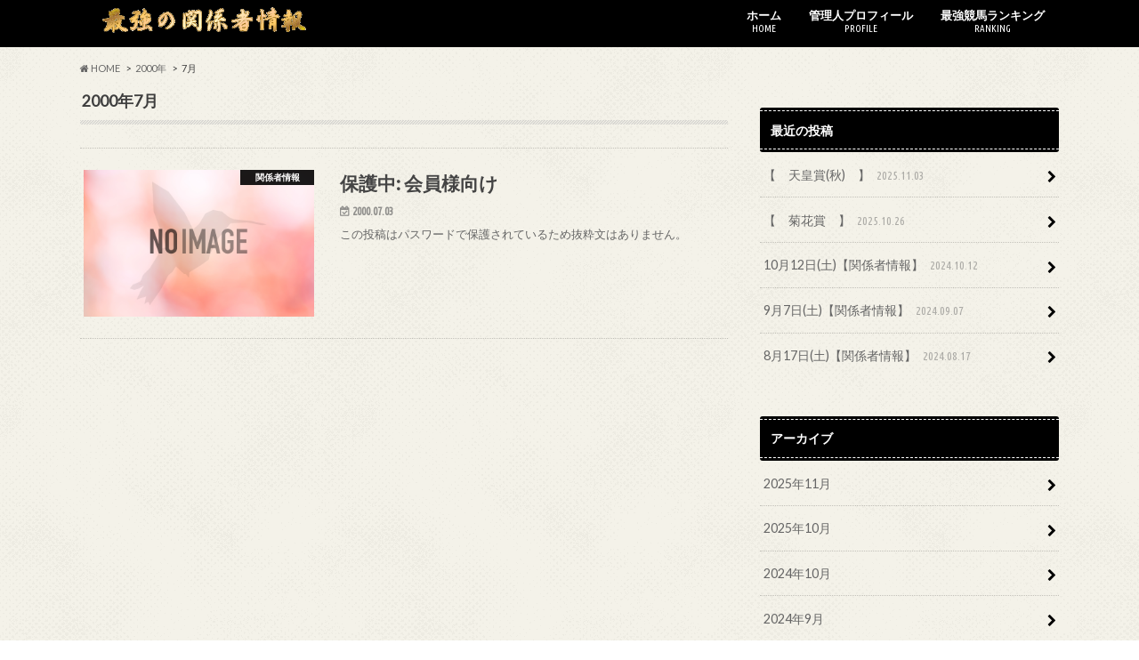

--- FILE ---
content_type: text/html; charset=UTF-8
request_url: https://keibarating.com/?m=200007
body_size: 5908
content:
<!doctype html>
<!--[if lt IE 7]><html lang="ja" class="no-js lt-ie9 lt-ie8 lt-ie7"><![endif]-->
<!--[if (IE 7)&!(IEMobile)]><html lang="ja" class="no-js lt-ie9 lt-ie8"><![endif]-->
<!--[if (IE 8)&!(IEMobile)]><html lang="ja" class="no-js lt-ie9"><![endif]-->
<!--[if gt IE 8]><!--> <html lang="ja" class="no-js"><!--<![endif]-->

<head>
<meta charset="utf-8">
<meta http-equiv="X-UA-Compatible" content="IE=edge">
<title>20007月 | 最強の関係者情報</title>
<meta name="HandheldFriendly" content="True">
<meta name="MobileOptimized" content="320">
<meta name="viewport" content="width=device-width, initial-scale=1.0, minimum-scale=1.0, maximum-scale=1.0, user-scalable=no">

<link rel="icon" href="https://keibarating.com/wp-content/uploads/2020/02/icon_2.png">
<link rel="pingback" href="https://keibarating.com/xmlrpc.php">

<!--[if IE]>
<![endif]-->
<!--[if lt IE 9]>
<script src="//html5shiv.googlecode.com/svn/trunk/html5.js"></script>
<script src="//css3-mediaqueries-js.googlecode.com/svn/trunk/css3-mediaqueries.js"></script>
<![endif]-->



<link rel='dns-prefetch' href='//ajax.googleapis.com' />
<link rel='dns-prefetch' href='//fonts.googleapis.com' />
<link rel='dns-prefetch' href='//maxcdn.bootstrapcdn.com' />
<link rel='dns-prefetch' href='//s.w.org' />
<link rel="alternate" type="application/rss+xml" title="最強の関係者情報 &raquo; フィード" href="https://keibarating.com/?feed=rss2" />
<link rel="alternate" type="application/rss+xml" title="最強の関係者情報 &raquo; コメントフィード" href="https://keibarating.com/?feed=comments-rss2" />
		<script type="text/javascript">
			window._wpemojiSettings = {"baseUrl":"https:\/\/s.w.org\/images\/core\/emoji\/12.0.0-1\/72x72\/","ext":".png","svgUrl":"https:\/\/s.w.org\/images\/core\/emoji\/12.0.0-1\/svg\/","svgExt":".svg","source":{"concatemoji":"https:\/\/keibarating.com\/wp-includes\/js\/wp-emoji-release.min.js"}};
			!function(e,a,t){var n,r,o,i=a.createElement("canvas"),p=i.getContext&&i.getContext("2d");function s(e,t){var a=String.fromCharCode;p.clearRect(0,0,i.width,i.height),p.fillText(a.apply(this,e),0,0);e=i.toDataURL();return p.clearRect(0,0,i.width,i.height),p.fillText(a.apply(this,t),0,0),e===i.toDataURL()}function c(e){var t=a.createElement("script");t.src=e,t.defer=t.type="text/javascript",a.getElementsByTagName("head")[0].appendChild(t)}for(o=Array("flag","emoji"),t.supports={everything:!0,everythingExceptFlag:!0},r=0;r<o.length;r++)t.supports[o[r]]=function(e){if(!p||!p.fillText)return!1;switch(p.textBaseline="top",p.font="600 32px Arial",e){case"flag":return s([127987,65039,8205,9895,65039],[127987,65039,8203,9895,65039])?!1:!s([55356,56826,55356,56819],[55356,56826,8203,55356,56819])&&!s([55356,57332,56128,56423,56128,56418,56128,56421,56128,56430,56128,56423,56128,56447],[55356,57332,8203,56128,56423,8203,56128,56418,8203,56128,56421,8203,56128,56430,8203,56128,56423,8203,56128,56447]);case"emoji":return!s([55357,56424,55356,57342,8205,55358,56605,8205,55357,56424,55356,57340],[55357,56424,55356,57342,8203,55358,56605,8203,55357,56424,55356,57340])}return!1}(o[r]),t.supports.everything=t.supports.everything&&t.supports[o[r]],"flag"!==o[r]&&(t.supports.everythingExceptFlag=t.supports.everythingExceptFlag&&t.supports[o[r]]);t.supports.everythingExceptFlag=t.supports.everythingExceptFlag&&!t.supports.flag,t.DOMReady=!1,t.readyCallback=function(){t.DOMReady=!0},t.supports.everything||(n=function(){t.readyCallback()},a.addEventListener?(a.addEventListener("DOMContentLoaded",n,!1),e.addEventListener("load",n,!1)):(e.attachEvent("onload",n),a.attachEvent("onreadystatechange",function(){"complete"===a.readyState&&t.readyCallback()})),(n=t.source||{}).concatemoji?c(n.concatemoji):n.wpemoji&&n.twemoji&&(c(n.twemoji),c(n.wpemoji)))}(window,document,window._wpemojiSettings);
		</script>
		<style type="text/css">
img.wp-smiley,
img.emoji {
	display: inline !important;
	border: none !important;
	box-shadow: none !important;
	height: 1em !important;
	width: 1em !important;
	margin: 0 .07em !important;
	vertical-align: -0.1em !important;
	background: none !important;
	padding: 0 !important;
}
</style>
	<link rel='stylesheet' id='wp-block-library-css'  href='https://keibarating.com/wp-includes/css/dist/block-library/style.min.css' type='text/css' media='all' />
<style id='wp-block-library-inline-css' type='text/css'>
.has-text-align-justify{text-align:justify;}
</style>
<link rel='stylesheet' id='style-css'  href='https://keibarating.com/wp-content/themes/hummingbird/style.css' type='text/css' media='all' />
<link rel='stylesheet' id='child-style-css'  href='https://keibarating.com/wp-content/themes/hummingbird_custom/style.css' type='text/css' media='all' />
<link rel='stylesheet' id='slider-css'  href='https://keibarating.com/wp-content/themes/hummingbird/library/css/bx-slider.css' type='text/css' media='all' />
<link rel='stylesheet' id='animate-css'  href='https://keibarating.com/wp-content/themes/hummingbird/library/css/animate.min.css' type='text/css' media='all' />
<link rel='stylesheet' id='shortcode-css'  href='https://keibarating.com/wp-content/themes/hummingbird/library/css/shortcode.css' type='text/css' media='all' />
<link rel='stylesheet' id='gf_Ubuntu-css'  href='//fonts.googleapis.com/css?family=Ubuntu+Condensed' type='text/css' media='all' />
<link rel='stylesheet' id='gf_Lato-css'  href='//fonts.googleapis.com/css?family=Lato' type='text/css' media='all' />
<link rel='stylesheet' id='fontawesome-css'  href='//maxcdn.bootstrapcdn.com/font-awesome/4.6.0/css/font-awesome.min.css' type='text/css' media='all' />
<link rel='stylesheet' id='jetpack_css-css'  href='https://keibarating.com/wp-content/plugins/jetpack/css/jetpack.css' type='text/css' media='all' />
<script type='text/javascript' src='//ajax.googleapis.com/ajax/libs/jquery/1.12.2/jquery.min.js'></script>
<link rel='https://api.w.org/' href='https://keibarating.com/index.php?rest_route=/' />
<style type='text/css'>img#wpstats{display:none}</style><style type="text/css">
body{color: #3E3E3E;}
a{color: #000000;}
a:hover{color: #E69B9B;}
#main article footer .post-categories li a,#main article footer .tags a{  background: #000000;  border:1px solid #000000;}
#main article footer .tags a{color:#000000; background: none;}
#main article footer .post-categories li a:hover,#main article footer .tags a:hover{ background:#E69B9B;  border-color:#E69B9B;}
input[type="text"],input[type="password"],input[type="datetime"],input[type="datetime-local"],input[type="date"],input[type="month"],input[type="time"],input[type="week"],input[type="number"],input[type="email"],input[type="url"],input[type="search"],input[type="tel"],input[type="color"],select,textarea,.field { background-color: #FFFFFF;}
/*ヘッダー*/
.header{background: #000000; color: #ffffff;}
#logo a,.nav li a,.nav_btn{color: #ffffff;}
#logo a:hover,.nav li a:hover{color:#FFFF00;}
@media only screen and (min-width: 768px) {
.nav ul {background: #0E0E0E;}
.nav li ul.sub-menu li a{color: #BAB4B0;}
}
/*メインエリア*/
.widgettitle {background: #000000; color:  #ffffff;}
.widget li a:after{color: #000000!important;}
/* 投稿ページ */
.entry-content h2{background: #000000;}
.entry-content h3{border-color: #000000;}
.entry-content ul li:before{ background: #000000;}
.entry-content ol li:before{ background: #000000;}
/* カテゴリーラベル */
.post-list-card .post-list .eyecatch .cat-name,.top-post-list .post-list .eyecatch .cat-name,.byline .cat-name,.single .authorbox .author-newpost li .cat-name,.related-box li .cat-name,#top_carousel .bx-wrapper ul li .osusume-label{background: #000000; color:  #ffffff;}
/* CTA */
.cta-inner{ background: #0E0E0E;}
/* ボタンの色 */
.btn-wrap a{background: #000000;border: 1px solid #000000;}
.btn-wrap a:hover{background: #E69B9B;}
.btn-wrap.simple a{border:1px solid #000000;color:#000000;}
.btn-wrap.simple a:hover{background:#000000;}
.readmore a{border:1px solid #000000;color:#000000;}
.readmore a:hover{background:#000000;color:#fff;}
/* サイドバー */
.widget a{text-decoration:none; color:#666666;}
.widget a:hover{color:#999999;}
/*フッター*/
#footer-top{background-color: #0E0E0E; color: #CACACA;}
.footer a,#footer-top a{color: #BAB4B0;}
#footer-top .widgettitle{color: #CACACA;}
.footer {background-color: #0E0E0E;color: #CACACA;}
.footer-links li:before{ color: #000000;}
/* ページネーション */
.pagination a, .pagination span,.page-links a{border-color: #000000; color: #000000;}
.pagination .current,.pagination .current:hover,.page-links ul > li > span{background-color: #000000; border-color: #000000;}
.pagination a:hover, .pagination a:focus,.page-links a:hover, .page-links a:focus{background-color: #000000; color: #fff;}
/* OTHER */
ul.wpp-list li a:before{background: #000000;color: #ffffff;}
.blue-btn, .comment-reply-link, #submit { background-color: #000000; }
.blue-btn:hover, .comment-reply-link:hover, #submit:hover, .blue-btn:focus, .comment-reply-link:focus, #submit:focus {background-color: #E69B9B; }
</style>
<style type="text/css" id="custom-background-css">
body.custom-background { background-image: url("https://keibarating.com/wp-content/themes/hummingbird/library/images/body_bg01.png"); background-position: left top; background-size: auto; background-repeat: repeat; background-attachment: scroll; }
</style>
				<style type="text/css">
				/* If html does not have either class, do not show lazy loaded images. */
				html:not( .jetpack-lazy-images-js-enabled ):not( .js ) .jetpack-lazy-image {
					display: none;
				}
			</style>
			<script>
				document.documentElement.classList.add(
					'jetpack-lazy-images-js-enabled'
				);
			</script>
		<link rel="icon" href="https://keibarating.com/wp-content/uploads/2020/02/cropped-icon_1-32x32.png" sizes="32x32" />
<link rel="icon" href="https://keibarating.com/wp-content/uploads/2020/02/cropped-icon_1-192x192.png" sizes="192x192" />
<link rel="apple-touch-icon-precomposed" href="https://keibarating.com/wp-content/uploads/2020/02/cropped-icon_1-180x180.png" />
<meta name="msapplication-TileImage" content="https://keibarating.com/wp-content/uploads/2020/02/cropped-icon_1-270x270.png" />
<meta name="referrer" content="unsafe-url">
</head>

<body class="archive date custom-background">

<div id="container" class=" ">

<header class="header" role="banner">
<div id="inner-header" class="wrap cf">
<p class="site_description"></p><div id="logo" class="gf">
<p class="h1 img"><a href="https://keibarating.com"><img src="https://keibarating.com/wp-content/uploads/2020/02/logo_3.gif" alt="最強の関係者情報"></a></p>
</div>

<nav id="g_nav" role="navigation">

<ul id="menu-mainmenu" class="nav top-nav cf"><li id="menu-item-37" class="menu-item menu-item-type-custom menu-item-object-custom menu-item-home menu-item-37"><a href="https://keibarating.com/">ホーム<span class="gf">HOME</span></a></li>
<li id="menu-item-38" class="menu-item menu-item-type-post_type menu-item-object-page menu-item-38"><a href="https://keibarating.com/?page_id=24">管理人プロフィール<span class="gf">PROFILE</span></a></li>
<li id="menu-item-39" class="menu-item menu-item-type-custom menu-item-object-custom menu-item-39"><a href="http://www.umarank.jp/in.html?id=155460">最強競馬ランキング<span class="gf">RANKING</span></a></li>
</ul></nav>
<button id="drawerBtn" class="nav_btn"></button>
<script type="text/javascript">
jQuery(function( $ ){
var menu = $('#g_nav'),
    menuBtn = $('#drawerBtn'),
    body = $(document.body),     
    menuWidth = menu.outerWidth();                
     
    menuBtn.on('click', function(){
    body.toggleClass('open');
        if(body.hasClass('open')){
            body.animate({'left' : menuWidth }, 300);            
            menu.animate({'left' : 0 }, 300);                    
        } else {
            menu.animate({'left' : -menuWidth }, 300);
            body.animate({'left' : 0 }, 300);            
        }             
    });
});    
</script>

</div>
</header>
<div id="breadcrumb" class="breadcrumb inner wrap cf"><ul><li itemscope itemtype="//data-vocabulary.org/Breadcrumb"><a href="https://keibarating.com/" itemprop="url"><i class="fa fa-home"></i><span itemprop="title"> HOME</span></a></li><li><a href="https://keibarating.com/?m=2000">2000年</a></li><li>7月</li></ul></div><div id="content">
<div id="inner-content" class="wrap cf">
<main id="main" class="m-all t-all d-5of7 cf" role="main">
<div class="archivettl">
<h1 class="archive-title h2">2000年7月</h1>
</div>

		<div class="top-post-list">


<article class="post-list animated fadeInUp" role="article">
<a href="https://keibarating.com/?p=2316" rel="bookmark" title="保護中: 会員様向け" class="cf">


<figure class="eyecatch noimg">
<img src="https://keibarating.com/wp-content/themes/hummingbird/library/images/noimg.png">
<span class="cat-name cat-id-1">関係者情報</span>
</figure>

<section class="entry-content">
<h1 class="h2 entry-title">保護中: 会員様向け</h1>

<p class="byline entry-meta vcard">
<span class="date gf updated">2000.07.03</span>
<span class="author" style="display: none;">admin</span>
</p>

<div class="description"><p>この投稿はパスワードで保護されているため抜粋文はありません。</p>
</div>

</section>
</a>
</article>



</div>	
<nav class="pagination cf"></nav>

</main>
<div id="sidebar1" class="sidebar m-all t-all d-2of7 last-col cf" role="complementary">




<div id="recent-posts-2" class="widget widget_recent_entries"><h4 class="widgettitle"><span>最近の投稿</span></h4>			<ul>
								
				<li class="cf">
					<a class="cf" href="https://keibarating.com/?p=7979" title="【　天皇賞(秋)　】">
						【　天皇賞(秋)　】						<span class="date gf">2025.11.03</span>
					</a>
				</li>
								
				<li class="cf">
					<a class="cf" href="https://keibarating.com/?p=7924" title="【　菊花賞　】">
						【　菊花賞　】						<span class="date gf">2025.10.26</span>
					</a>
				</li>
								
				<li class="cf">
					<a class="cf" href="https://keibarating.com/?p=5936" title="10月12日(土)【関係者情報】">
						10月12日(土)【関係者情報】						<span class="date gf">2024.10.12</span>
					</a>
				</li>
								
				<li class="cf">
					<a class="cf" href="https://keibarating.com/?p=5802" title="9月7日(土)【関係者情報】">
						9月7日(土)【関係者情報】						<span class="date gf">2024.09.07</span>
					</a>
				</li>
								
				<li class="cf">
					<a class="cf" href="https://keibarating.com/?p=5714" title="8月17日(土)【関係者情報】">
						8月17日(土)【関係者情報】						<span class="date gf">2024.08.17</span>
					</a>
				</li>
							</ul>
			 
			</div><div id="archives-4" class="widget widget_archive"><h4 class="widgettitle"><span>アーカイブ</span></h4>		<ul>
				<li><a href='https://keibarating.com/?m=202511'>2025年11月</a></li>
	<li><a href='https://keibarating.com/?m=202510'>2025年10月</a></li>
	<li><a href='https://keibarating.com/?m=202410'>2024年10月</a></li>
	<li><a href='https://keibarating.com/?m=202409'>2024年9月</a></li>
	<li><a href='https://keibarating.com/?m=202408'>2024年8月</a></li>
	<li><a href='https://keibarating.com/?m=202406'>2024年6月</a></li>
	<li><a href='https://keibarating.com/?m=202405'>2024年5月</a></li>
	<li><a href='https://keibarating.com/?m=202404'>2024年4月</a></li>
	<li><a href='https://keibarating.com/?m=202403'>2024年3月</a></li>
	<li><a href='https://keibarating.com/?m=202402'>2024年2月</a></li>
	<li><a href='https://keibarating.com/?m=202401'>2024年1月</a></li>
	<li><a href='https://keibarating.com/?m=202312'>2023年12月</a></li>
	<li><a href='https://keibarating.com/?m=202309'>2023年9月</a></li>
	<li><a href='https://keibarating.com/?m=202308'>2023年8月</a></li>
	<li><a href='https://keibarating.com/?m=202307'>2023年7月</a></li>
	<li><a href='https://keibarating.com/?m=202306'>2023年6月</a></li>
	<li><a href='https://keibarating.com/?m=202305'>2023年5月</a></li>
	<li><a href='https://keibarating.com/?m=202304'>2023年4月</a></li>
	<li><a href='https://keibarating.com/?m=202303'>2023年3月</a></li>
	<li><a href='https://keibarating.com/?m=202302'>2023年2月</a></li>
	<li><a href='https://keibarating.com/?m=202301'>2023年1月</a></li>
	<li><a href='https://keibarating.com/?m=202212'>2022年12月</a></li>
	<li><a href='https://keibarating.com/?m=202211'>2022年11月</a></li>
	<li><a href='https://keibarating.com/?m=202210'>2022年10月</a></li>
	<li><a href='https://keibarating.com/?m=202209'>2022年9月</a></li>
	<li><a href='https://keibarating.com/?m=202208'>2022年8月</a></li>
	<li><a href='https://keibarating.com/?m=202207'>2022年7月</a></li>
	<li><a href='https://keibarating.com/?m=202206'>2022年6月</a></li>
	<li><a href='https://keibarating.com/?m=202205'>2022年5月</a></li>
	<li><a href='https://keibarating.com/?m=202204'>2022年4月</a></li>
	<li><a href='https://keibarating.com/?m=202203'>2022年3月</a></li>
	<li><a href='https://keibarating.com/?m=202202'>2022年2月</a></li>
	<li><a href='https://keibarating.com/?m=202201'>2022年1月</a></li>
	<li><a href='https://keibarating.com/?m=202112'>2021年12月</a></li>
	<li><a href='https://keibarating.com/?m=202111'>2021年11月</a></li>
	<li><a href='https://keibarating.com/?m=202110'>2021年10月</a></li>
	<li><a href='https://keibarating.com/?m=202109'>2021年9月</a></li>
	<li><a href='https://keibarating.com/?m=202108'>2021年8月</a></li>
	<li><a href='https://keibarating.com/?m=202107'>2021年7月</a></li>
	<li><a href='https://keibarating.com/?m=202106'>2021年6月</a></li>
	<li><a href='https://keibarating.com/?m=202105'>2021年5月</a></li>
	<li><a href='https://keibarating.com/?m=202104'>2021年4月</a></li>
	<li><a href='https://keibarating.com/?m=202103'>2021年3月</a></li>
	<li><a href='https://keibarating.com/?m=202102'>2021年2月</a></li>
	<li><a href='https://keibarating.com/?m=202101'>2021年1月</a></li>
	<li><a href='https://keibarating.com/?m=202012'>2020年12月</a></li>
	<li><a href='https://keibarating.com/?m=202011'>2020年11月</a></li>
	<li><a href='https://keibarating.com/?m=202010'>2020年10月</a></li>
	<li><a href='https://keibarating.com/?m=202009'>2020年9月</a></li>
	<li><a href='https://keibarating.com/?m=202008'>2020年8月</a></li>
	<li><a href='https://keibarating.com/?m=202007'>2020年7月</a></li>
	<li><a href='https://keibarating.com/?m=202006'>2020年6月</a></li>
	<li><a href='https://keibarating.com/?m=202005'>2020年5月</a></li>
	<li><a href='https://keibarating.com/?m=202004'>2020年4月</a></li>
	<li><a href='https://keibarating.com/?m=202003'>2020年3月</a></li>
	<li><a href='https://keibarating.com/?m=202002'>2020年2月</a></li>
	<li><a href='https://keibarating.com/?m=202001'>2020年1月</a></li>
	<li><a href='https://keibarating.com/?m=201912'>2019年12月</a></li>
	<li><a href='https://keibarating.com/?m=201911'>2019年11月</a></li>
	<li><a href='https://keibarating.com/?m=201910'>2019年10月</a></li>
	<li><a href='https://keibarating.com/?m=201909'>2019年9月</a></li>
	<li><a href='https://keibarating.com/?m=201908'>2019年8月</a></li>
	<li><a href='https://keibarating.com/?m=201907'>2019年7月</a></li>
	<li><a href='https://keibarating.com/?m=201906'>2019年6月</a></li>
	<li><a href='https://keibarating.com/?m=201905'>2019年5月</a></li>
	<li><a href='https://keibarating.com/?m=201904'>2019年4月</a></li>
	<li><a href='https://keibarating.com/?m=201903'>2019年3月</a></li>
	<li><a href='https://keibarating.com/?m=201901'>2019年1月</a></li>
	<li><a href='https://keibarating.com/?m=201805'>2018年5月</a></li>
	<li><a href='https://keibarating.com/?m=201804'>2018年4月</a></li>
	<li><a href='https://keibarating.com/?m=201706'>2017年6月</a></li>
	<li><a href='https://keibarating.com/?m=200201'>2002年1月</a></li>
	<li><a href='https://keibarating.com/?m=200007'>2000年7月</a></li>
	<li><a href='https://keibarating.com/?m=200006'>2000年6月</a></li>
	<li><a href='https://keibarating.com/?m=200004'>2000年4月</a></li>
		</ul>
			</div>

</div></div>
</div>
<div id="page-top">
	<a href="#header" title="ページトップへ"><i class="fa fa-chevron-up"></i></a>
</div>
<div id="footer-top" class="wow animated fadeIn cf">
	<div class="inner wrap">
				
				
			</div>
</div>

<footer id="footer" class="footer" role="contentinfo">
	<div id="inner-footer" class="wrap cf">
		<nav role="navigation">
			<div class="footer-links cf"><ul id="menu-mainmenu-1" class="footer-nav cf"><li class="menu-item menu-item-type-custom menu-item-object-custom menu-item-home menu-item-37"><a href="https://keibarating.com/">ホーム<span class="gf">HOME</span></a></li>
<li class="menu-item menu-item-type-post_type menu-item-object-page menu-item-38"><a href="https://keibarating.com/?page_id=24">管理人プロフィール<span class="gf">PROFILE</span></a></li>
<li class="menu-item menu-item-type-custom menu-item-object-custom menu-item-39"><a href="http://www.umarank.jp/in.html?id=155460">最強競馬ランキング<span class="gf">RANKING</span></a></li>
</ul></div>		</nav>
		<p class="source-org copyright">&copy;Copyright2026 <a href="https://keibarating.com" rel="nofollow">最強の関係者情報</a>.All Rights Reserved.</p>
	</div>
</footer>
</div>
<script type='text/javascript' src='https://keibarating.com/wp-content/themes/hummingbird/library/js/libs/wow.min.js'></script>
<script type='text/javascript' src='https://keibarating.com/wp-content/themes/hummingbird/library/js/scripts.js'></script>
<script type='text/javascript' src='https://keibarating.com/wp-content/themes/hummingbird/library/js/libs/modernizr.custom.min.js'></script>
<script type='text/javascript' src='https://keibarating.com/wp-content/plugins/jetpack/_inc/build/lazy-images/js/lazy-images.min.js'></script>
<script type='text/javascript' src='https://keibarating.com/wp-includes/js/wp-embed.min.js'></script>
<script type='text/javascript' src='https://stats.wp.com/e-202605.js' async='async' defer='defer'></script>
<script type='text/javascript'>
	_stq = window._stq || [];
	_stq.push([ 'view', {v:'ext',j:'1:8.1.4',blog:'172402958',post:'0',tz:'9',srv:'keibarating.com'} ]);
	_stq.push([ 'clickTrackerInit', '172402958', '0' ]);
</script>
</body>
</html>